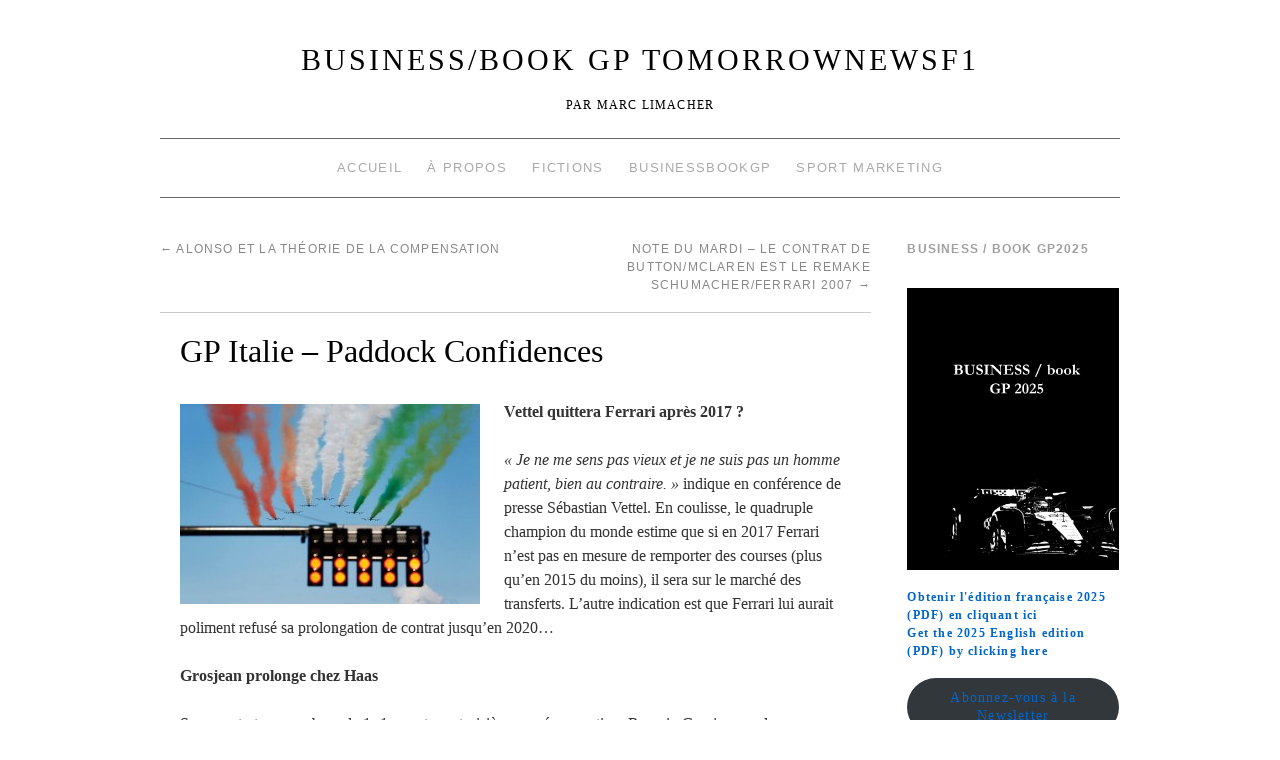

--- FILE ---
content_type: text/html; charset=UTF-8
request_url: http://www.tomorrownewsf1.com/gp-italie-paddock-confidences-2-4642
body_size: 14719
content:
<!doctype html>
<!--[if lt IE 7]> <html class="no-js ie6 lt-ie9 lt-ie8 lt-ie7" lang="fr-FR"> <![endif]-->
<!--[if IE 7]>    <html class="no-js ie7 lt-ie9 lt-ie8" lang="fr-FR"> <![endif]-->
<!--[if IE 8]>    <html class="no-js ie8 lt-ie9" lang="fr-FR"> <![endif]-->
<!--[if gt IE 8]><!--> <html class="no-js" lang="fr-FR"> <!--<![endif]-->
	<head>
		<meta charset="UTF-8" />
		<meta http-equiv="X-UA-Compatible" content="IE=edge,chrome=1">
		<meta name="viewport" content="width=device-width">
		<title>GP Italie &#8211; Paddock Confidences &raquo; BUSINESS/book GP TomorrowNewsF1</title>
		<link rel="profile" href="http://gmpg.org/xfn/11" />
		<link rel="pingback" href="http://www.tomorrownewsf1.com/xmlrpc.php" />
		<style type="text/css"> #wrapper { max-width: 960px !important;} </style>
		<meta name='robots' content='max-image-preview:large' />
	<style>img:is([sizes="auto" i], [sizes^="auto," i]) { contain-intrinsic-size: 3000px 1500px }</style>
	<link rel='dns-prefetch' href='//www.tomorrownewsf1.com' />
<link rel="alternate" type="application/rss+xml" title="BUSINESS/book GP TomorrowNewsF1 &raquo; Flux" href="http://www.tomorrownewsf1.com/feed" />
<link rel="alternate" type="application/rss+xml" title="BUSINESS/book GP TomorrowNewsF1 &raquo; Flux des commentaires" href="http://www.tomorrownewsf1.com/comments/feed" />
<script type="text/javascript">
/* <![CDATA[ */
window._wpemojiSettings = {"baseUrl":"https:\/\/s.w.org\/images\/core\/emoji\/15.0.3\/72x72\/","ext":".png","svgUrl":"https:\/\/s.w.org\/images\/core\/emoji\/15.0.3\/svg\/","svgExt":".svg","source":{"concatemoji":"http:\/\/www.tomorrownewsf1.com\/wp-includes\/js\/wp-emoji-release.min.js?ver=6.7.4"}};
/*! This file is auto-generated */
!function(i,n){var o,s,e;function c(e){try{var t={supportTests:e,timestamp:(new Date).valueOf()};sessionStorage.setItem(o,JSON.stringify(t))}catch(e){}}function p(e,t,n){e.clearRect(0,0,e.canvas.width,e.canvas.height),e.fillText(t,0,0);var t=new Uint32Array(e.getImageData(0,0,e.canvas.width,e.canvas.height).data),r=(e.clearRect(0,0,e.canvas.width,e.canvas.height),e.fillText(n,0,0),new Uint32Array(e.getImageData(0,0,e.canvas.width,e.canvas.height).data));return t.every(function(e,t){return e===r[t]})}function u(e,t,n){switch(t){case"flag":return n(e,"\ud83c\udff3\ufe0f\u200d\u26a7\ufe0f","\ud83c\udff3\ufe0f\u200b\u26a7\ufe0f")?!1:!n(e,"\ud83c\uddfa\ud83c\uddf3","\ud83c\uddfa\u200b\ud83c\uddf3")&&!n(e,"\ud83c\udff4\udb40\udc67\udb40\udc62\udb40\udc65\udb40\udc6e\udb40\udc67\udb40\udc7f","\ud83c\udff4\u200b\udb40\udc67\u200b\udb40\udc62\u200b\udb40\udc65\u200b\udb40\udc6e\u200b\udb40\udc67\u200b\udb40\udc7f");case"emoji":return!n(e,"\ud83d\udc26\u200d\u2b1b","\ud83d\udc26\u200b\u2b1b")}return!1}function f(e,t,n){var r="undefined"!=typeof WorkerGlobalScope&&self instanceof WorkerGlobalScope?new OffscreenCanvas(300,150):i.createElement("canvas"),a=r.getContext("2d",{willReadFrequently:!0}),o=(a.textBaseline="top",a.font="600 32px Arial",{});return e.forEach(function(e){o[e]=t(a,e,n)}),o}function t(e){var t=i.createElement("script");t.src=e,t.defer=!0,i.head.appendChild(t)}"undefined"!=typeof Promise&&(o="wpEmojiSettingsSupports",s=["flag","emoji"],n.supports={everything:!0,everythingExceptFlag:!0},e=new Promise(function(e){i.addEventListener("DOMContentLoaded",e,{once:!0})}),new Promise(function(t){var n=function(){try{var e=JSON.parse(sessionStorage.getItem(o));if("object"==typeof e&&"number"==typeof e.timestamp&&(new Date).valueOf()<e.timestamp+604800&&"object"==typeof e.supportTests)return e.supportTests}catch(e){}return null}();if(!n){if("undefined"!=typeof Worker&&"undefined"!=typeof OffscreenCanvas&&"undefined"!=typeof URL&&URL.createObjectURL&&"undefined"!=typeof Blob)try{var e="postMessage("+f.toString()+"("+[JSON.stringify(s),u.toString(),p.toString()].join(",")+"));",r=new Blob([e],{type:"text/javascript"}),a=new Worker(URL.createObjectURL(r),{name:"wpTestEmojiSupports"});return void(a.onmessage=function(e){c(n=e.data),a.terminate(),t(n)})}catch(e){}c(n=f(s,u,p))}t(n)}).then(function(e){for(var t in e)n.supports[t]=e[t],n.supports.everything=n.supports.everything&&n.supports[t],"flag"!==t&&(n.supports.everythingExceptFlag=n.supports.everythingExceptFlag&&n.supports[t]);n.supports.everythingExceptFlag=n.supports.everythingExceptFlag&&!n.supports.flag,n.DOMReady=!1,n.readyCallback=function(){n.DOMReady=!0}}).then(function(){return e}).then(function(){var e;n.supports.everything||(n.readyCallback(),(e=n.source||{}).concatemoji?t(e.concatemoji):e.wpemoji&&e.twemoji&&(t(e.twemoji),t(e.wpemoji)))}))}((window,document),window._wpemojiSettings);
/* ]]> */
</script>
<link rel='stylesheet' id='brunelleschi_modern-css' href='http://www.tomorrownewsf1.com/wp-content/themes/brunelleschi/css/modern.css?ver=6.7.4' type='text/css' media='all' />
<link rel='stylesheet' id='brunelleschi_center-navigation-css' href='http://www.tomorrownewsf1.com/wp-content/themes/brunelleschi/css/center-navigation.css?ver=6.7.4' type='text/css' media='all' />
<link rel='stylesheet' id='brunelleschi_nav-above-banner-css' href='http://www.tomorrownewsf1.com/wp-content/themes/brunelleschi/css/nav-above-banner.css?ver=6.7.4' type='text/css' media='all' />
<link rel='stylesheet' id='style.css-css' href='http://www.tomorrownewsf1.com/wp-content/themes/brunelleschi/style.css?ver=6.7.4' type='text/css' media='all' />
<style id='wp-emoji-styles-inline-css' type='text/css'>

	img.wp-smiley, img.emoji {
		display: inline !important;
		border: none !important;
		box-shadow: none !important;
		height: 1em !important;
		width: 1em !important;
		margin: 0 0.07em !important;
		vertical-align: -0.1em !important;
		background: none !important;
		padding: 0 !important;
	}
</style>
<link rel='stylesheet' id='wp-block-library-css' href='http://www.tomorrownewsf1.com/wp-includes/css/dist/block-library/style.min.css?ver=6.7.4' type='text/css' media='all' />
<style id='classic-theme-styles-inline-css' type='text/css'>
/*! This file is auto-generated */
.wp-block-button__link{color:#fff;background-color:#32373c;border-radius:9999px;box-shadow:none;text-decoration:none;padding:calc(.667em + 2px) calc(1.333em + 2px);font-size:1.125em}.wp-block-file__button{background:#32373c;color:#fff;text-decoration:none}
</style>
<style id='global-styles-inline-css' type='text/css'>
:root{--wp--preset--aspect-ratio--square: 1;--wp--preset--aspect-ratio--4-3: 4/3;--wp--preset--aspect-ratio--3-4: 3/4;--wp--preset--aspect-ratio--3-2: 3/2;--wp--preset--aspect-ratio--2-3: 2/3;--wp--preset--aspect-ratio--16-9: 16/9;--wp--preset--aspect-ratio--9-16: 9/16;--wp--preset--color--black: #000000;--wp--preset--color--cyan-bluish-gray: #abb8c3;--wp--preset--color--white: #ffffff;--wp--preset--color--pale-pink: #f78da7;--wp--preset--color--vivid-red: #cf2e2e;--wp--preset--color--luminous-vivid-orange: #ff6900;--wp--preset--color--luminous-vivid-amber: #fcb900;--wp--preset--color--light-green-cyan: #7bdcb5;--wp--preset--color--vivid-green-cyan: #00d084;--wp--preset--color--pale-cyan-blue: #8ed1fc;--wp--preset--color--vivid-cyan-blue: #0693e3;--wp--preset--color--vivid-purple: #9b51e0;--wp--preset--gradient--vivid-cyan-blue-to-vivid-purple: linear-gradient(135deg,rgba(6,147,227,1) 0%,rgb(155,81,224) 100%);--wp--preset--gradient--light-green-cyan-to-vivid-green-cyan: linear-gradient(135deg,rgb(122,220,180) 0%,rgb(0,208,130) 100%);--wp--preset--gradient--luminous-vivid-amber-to-luminous-vivid-orange: linear-gradient(135deg,rgba(252,185,0,1) 0%,rgba(255,105,0,1) 100%);--wp--preset--gradient--luminous-vivid-orange-to-vivid-red: linear-gradient(135deg,rgba(255,105,0,1) 0%,rgb(207,46,46) 100%);--wp--preset--gradient--very-light-gray-to-cyan-bluish-gray: linear-gradient(135deg,rgb(238,238,238) 0%,rgb(169,184,195) 100%);--wp--preset--gradient--cool-to-warm-spectrum: linear-gradient(135deg,rgb(74,234,220) 0%,rgb(151,120,209) 20%,rgb(207,42,186) 40%,rgb(238,44,130) 60%,rgb(251,105,98) 80%,rgb(254,248,76) 100%);--wp--preset--gradient--blush-light-purple: linear-gradient(135deg,rgb(255,206,236) 0%,rgb(152,150,240) 100%);--wp--preset--gradient--blush-bordeaux: linear-gradient(135deg,rgb(254,205,165) 0%,rgb(254,45,45) 50%,rgb(107,0,62) 100%);--wp--preset--gradient--luminous-dusk: linear-gradient(135deg,rgb(255,203,112) 0%,rgb(199,81,192) 50%,rgb(65,88,208) 100%);--wp--preset--gradient--pale-ocean: linear-gradient(135deg,rgb(255,245,203) 0%,rgb(182,227,212) 50%,rgb(51,167,181) 100%);--wp--preset--gradient--electric-grass: linear-gradient(135deg,rgb(202,248,128) 0%,rgb(113,206,126) 100%);--wp--preset--gradient--midnight: linear-gradient(135deg,rgb(2,3,129) 0%,rgb(40,116,252) 100%);--wp--preset--font-size--small: 13px;--wp--preset--font-size--medium: 20px;--wp--preset--font-size--large: 36px;--wp--preset--font-size--x-large: 42px;--wp--preset--spacing--20: 0.44rem;--wp--preset--spacing--30: 0.67rem;--wp--preset--spacing--40: 1rem;--wp--preset--spacing--50: 1.5rem;--wp--preset--spacing--60: 2.25rem;--wp--preset--spacing--70: 3.38rem;--wp--preset--spacing--80: 5.06rem;--wp--preset--shadow--natural: 6px 6px 9px rgba(0, 0, 0, 0.2);--wp--preset--shadow--deep: 12px 12px 50px rgba(0, 0, 0, 0.4);--wp--preset--shadow--sharp: 6px 6px 0px rgba(0, 0, 0, 0.2);--wp--preset--shadow--outlined: 6px 6px 0px -3px rgba(255, 255, 255, 1), 6px 6px rgba(0, 0, 0, 1);--wp--preset--shadow--crisp: 6px 6px 0px rgba(0, 0, 0, 1);}:where(.is-layout-flex){gap: 0.5em;}:where(.is-layout-grid){gap: 0.5em;}body .is-layout-flex{display: flex;}.is-layout-flex{flex-wrap: wrap;align-items: center;}.is-layout-flex > :is(*, div){margin: 0;}body .is-layout-grid{display: grid;}.is-layout-grid > :is(*, div){margin: 0;}:where(.wp-block-columns.is-layout-flex){gap: 2em;}:where(.wp-block-columns.is-layout-grid){gap: 2em;}:where(.wp-block-post-template.is-layout-flex){gap: 1.25em;}:where(.wp-block-post-template.is-layout-grid){gap: 1.25em;}.has-black-color{color: var(--wp--preset--color--black) !important;}.has-cyan-bluish-gray-color{color: var(--wp--preset--color--cyan-bluish-gray) !important;}.has-white-color{color: var(--wp--preset--color--white) !important;}.has-pale-pink-color{color: var(--wp--preset--color--pale-pink) !important;}.has-vivid-red-color{color: var(--wp--preset--color--vivid-red) !important;}.has-luminous-vivid-orange-color{color: var(--wp--preset--color--luminous-vivid-orange) !important;}.has-luminous-vivid-amber-color{color: var(--wp--preset--color--luminous-vivid-amber) !important;}.has-light-green-cyan-color{color: var(--wp--preset--color--light-green-cyan) !important;}.has-vivid-green-cyan-color{color: var(--wp--preset--color--vivid-green-cyan) !important;}.has-pale-cyan-blue-color{color: var(--wp--preset--color--pale-cyan-blue) !important;}.has-vivid-cyan-blue-color{color: var(--wp--preset--color--vivid-cyan-blue) !important;}.has-vivid-purple-color{color: var(--wp--preset--color--vivid-purple) !important;}.has-black-background-color{background-color: var(--wp--preset--color--black) !important;}.has-cyan-bluish-gray-background-color{background-color: var(--wp--preset--color--cyan-bluish-gray) !important;}.has-white-background-color{background-color: var(--wp--preset--color--white) !important;}.has-pale-pink-background-color{background-color: var(--wp--preset--color--pale-pink) !important;}.has-vivid-red-background-color{background-color: var(--wp--preset--color--vivid-red) !important;}.has-luminous-vivid-orange-background-color{background-color: var(--wp--preset--color--luminous-vivid-orange) !important;}.has-luminous-vivid-amber-background-color{background-color: var(--wp--preset--color--luminous-vivid-amber) !important;}.has-light-green-cyan-background-color{background-color: var(--wp--preset--color--light-green-cyan) !important;}.has-vivid-green-cyan-background-color{background-color: var(--wp--preset--color--vivid-green-cyan) !important;}.has-pale-cyan-blue-background-color{background-color: var(--wp--preset--color--pale-cyan-blue) !important;}.has-vivid-cyan-blue-background-color{background-color: var(--wp--preset--color--vivid-cyan-blue) !important;}.has-vivid-purple-background-color{background-color: var(--wp--preset--color--vivid-purple) !important;}.has-black-border-color{border-color: var(--wp--preset--color--black) !important;}.has-cyan-bluish-gray-border-color{border-color: var(--wp--preset--color--cyan-bluish-gray) !important;}.has-white-border-color{border-color: var(--wp--preset--color--white) !important;}.has-pale-pink-border-color{border-color: var(--wp--preset--color--pale-pink) !important;}.has-vivid-red-border-color{border-color: var(--wp--preset--color--vivid-red) !important;}.has-luminous-vivid-orange-border-color{border-color: var(--wp--preset--color--luminous-vivid-orange) !important;}.has-luminous-vivid-amber-border-color{border-color: var(--wp--preset--color--luminous-vivid-amber) !important;}.has-light-green-cyan-border-color{border-color: var(--wp--preset--color--light-green-cyan) !important;}.has-vivid-green-cyan-border-color{border-color: var(--wp--preset--color--vivid-green-cyan) !important;}.has-pale-cyan-blue-border-color{border-color: var(--wp--preset--color--pale-cyan-blue) !important;}.has-vivid-cyan-blue-border-color{border-color: var(--wp--preset--color--vivid-cyan-blue) !important;}.has-vivid-purple-border-color{border-color: var(--wp--preset--color--vivid-purple) !important;}.has-vivid-cyan-blue-to-vivid-purple-gradient-background{background: var(--wp--preset--gradient--vivid-cyan-blue-to-vivid-purple) !important;}.has-light-green-cyan-to-vivid-green-cyan-gradient-background{background: var(--wp--preset--gradient--light-green-cyan-to-vivid-green-cyan) !important;}.has-luminous-vivid-amber-to-luminous-vivid-orange-gradient-background{background: var(--wp--preset--gradient--luminous-vivid-amber-to-luminous-vivid-orange) !important;}.has-luminous-vivid-orange-to-vivid-red-gradient-background{background: var(--wp--preset--gradient--luminous-vivid-orange-to-vivid-red) !important;}.has-very-light-gray-to-cyan-bluish-gray-gradient-background{background: var(--wp--preset--gradient--very-light-gray-to-cyan-bluish-gray) !important;}.has-cool-to-warm-spectrum-gradient-background{background: var(--wp--preset--gradient--cool-to-warm-spectrum) !important;}.has-blush-light-purple-gradient-background{background: var(--wp--preset--gradient--blush-light-purple) !important;}.has-blush-bordeaux-gradient-background{background: var(--wp--preset--gradient--blush-bordeaux) !important;}.has-luminous-dusk-gradient-background{background: var(--wp--preset--gradient--luminous-dusk) !important;}.has-pale-ocean-gradient-background{background: var(--wp--preset--gradient--pale-ocean) !important;}.has-electric-grass-gradient-background{background: var(--wp--preset--gradient--electric-grass) !important;}.has-midnight-gradient-background{background: var(--wp--preset--gradient--midnight) !important;}.has-small-font-size{font-size: var(--wp--preset--font-size--small) !important;}.has-medium-font-size{font-size: var(--wp--preset--font-size--medium) !important;}.has-large-font-size{font-size: var(--wp--preset--font-size--large) !important;}.has-x-large-font-size{font-size: var(--wp--preset--font-size--x-large) !important;}
:where(.wp-block-post-template.is-layout-flex){gap: 1.25em;}:where(.wp-block-post-template.is-layout-grid){gap: 1.25em;}
:where(.wp-block-columns.is-layout-flex){gap: 2em;}:where(.wp-block-columns.is-layout-grid){gap: 2em;}
:root :where(.wp-block-pullquote){font-size: 1.5em;line-height: 1.6;}
</style>
<script type="text/javascript" src="http://www.tomorrownewsf1.com/wp-content/themes/brunelleschi/js/modernizr-2.5.2.min.js?ver=6.7.4" id="modernizr-js"></script>
<script type="text/javascript" src="http://www.tomorrownewsf1.com/wp-content/themes/brunelleschi/js/respond.js?ver=6.7.4" id="respond-js"></script>
<script type="text/javascript" src="http://www.tomorrownewsf1.com/wp-includes/js/jquery/jquery.min.js?ver=3.7.1" id="jquery-core-js"></script>
<script type="text/javascript" src="http://www.tomorrownewsf1.com/wp-includes/js/jquery/jquery-migrate.min.js?ver=3.4.1" id="jquery-migrate-js"></script>
<script type="text/javascript" src="http://www.tomorrownewsf1.com/wp-content/themes/brunelleschi/js/brunelleschi-scripts.js?ver=6.7.4" id="brunelleschi-scripts-js"></script>
<link rel="https://api.w.org/" href="http://www.tomorrownewsf1.com/wp-json/" /><link rel="alternate" title="JSON" type="application/json" href="http://www.tomorrownewsf1.com/wp-json/wp/v2/posts/4642" /><link rel="EditURI" type="application/rsd+xml" title="RSD" href="http://www.tomorrownewsf1.com/xmlrpc.php?rsd" />
<meta name="generator" content="WordPress 6.7.4" />
<link rel="canonical" href="http://www.tomorrownewsf1.com/gp-italie-paddock-confidences-2-4642" />
<link rel='shortlink' href='http://www.tomorrownewsf1.com/?p=4642' />
<link rel="alternate" title="oEmbed (JSON)" type="application/json+oembed" href="http://www.tomorrownewsf1.com/wp-json/oembed/1.0/embed?url=http%3A%2F%2Fwww.tomorrownewsf1.com%2Fgp-italie-paddock-confidences-2-4642" />
<link rel="alternate" title="oEmbed (XML)" type="text/xml+oembed" href="http://www.tomorrownewsf1.com/wp-json/oembed/1.0/embed?url=http%3A%2F%2Fwww.tomorrownewsf1.com%2Fgp-italie-paddock-confidences-2-4642&#038;format=xml" />
		<script type="text/javascript">
			var _statcounter = _statcounter || [];
			_statcounter.push({"tags": {"author": "Marc Limacher"}});
		</script>
			<style type="text/css">
			.site-title a,
		.site-description {
			color: #000000 !important;
		}
		</style>
	<style type="text/css" id="custom-background-css">
body.custom-background { background-color: #ffffff; }
</style>
			<style></style>
	</head>
	<body class="post-template-default single single-post postid-4642 single-format-standard custom-background">
	<div id="wrapper" class="hfeed container">
		<header id="header" class="row clearfix">
							<hgroup id="branding" class="twelvecol last">
					<h1 class="site-title"><a href="http://www.tomorrownewsf1.com/" title="BUSINESS/book GP TomorrowNewsF1" rel="home">BUSINESS/book GP TomorrowNewsF1</a></h1>
					<h2 class="site-description">Par Marc Limacher</h2>
				</hgroup>
										<div id="access" role="navigation" class="twelvecol last clearfix">
					<div class="skip-link screen-reader-text"><a href="#content" title="Aller au contenu">Aller au contenu</a></div>
					<div class="menu-header"><ul id="menu-menu-1" class="menu"><li id="menu-item-3194" class="menu-item menu-item-type-custom menu-item-object-custom menu-item-home menu-item-3194"><a href="http://www.tomorrownewsf1.com/">Accueil</a></li>
<li id="menu-item-3195" class="menu-item menu-item-type-post_type menu-item-object-page menu-item-3195"><a href="http://www.tomorrownewsf1.com/page-d-exemple">À propos</a></li>
<li id="menu-item-3196" class="menu-item menu-item-type-post_type menu-item-object-page menu-item-3196"><a href="http://www.tomorrownewsf1.com/edition">Fictions</a></li>
<li id="menu-item-3197" class="menu-item menu-item-type-custom menu-item-object-custom menu-item-3197"><a href="http://www.businessbookgp.com/">BusinessBookGP</a></li>
<li id="menu-item-3329" class="menu-item menu-item-type-custom menu-item-object-custom menu-item-3329"><a href="http://www.sportune.fr/author/marc-limacher">Sport Marketing</a></li>
</ul></div>				</div><!-- #access -->

																	</header><!-- #header -->
		<div id="container" class="row clearfix">		
		<div id="main" role="main" class="ninecol ">

			
				<nav id="nav-above" class="navigation">
					<div class="nav-previous"><a href="http://www.tomorrownewsf1.com/alonso-et-la-theorie-de-la-compensation-4635" rel="prev"><span class="meta-nav">&larr;</span> Alonso et la théorie de la compensation</a></div>
					<div class="nav-next"><a href="http://www.tomorrownewsf1.com/note-du-mardi-le-contrat-de-buttonmclaren-est-le-remake-schumacherferrari-2007-4645" rel="next">Note du Mardi &#8211; le contrat de Button/McLaren est le remake Schumacher/Ferrari 2007 <span class="meta-nav">&rarr;</span></a></div>
				</nav><!-- #nav-above -->

				<article id="post-4642" class="post-4642 post type-post status-publish format-standard hentry category-paddock-confidences tag-droits-tv tag-felipe-massa tag-fernando-alonso tag-ferrari tag-french tag-haas tag-lewis-hamilton tag-manor-gp tag-mclaren tag-mick-schumacher tag-red-bull tag-romain-grosjean tag-sebastian-vettel tag-toto-wolff">
					<header>
						<h1 class="entry-title">GP Italie &#8211; Paddock Confidences</h1>
											</header>
					<div class="entry-content">
						<p><strong><a href="http://www.tomorrownewsf1.com/wp-content/uploads/2016/09/11988266_1013790718651556_5259257459102875201_n.jpg" rel="attachment wp-att-4643"><img fetchpriority="high" decoding="async" class="alignleft  wp-image-4643" src="http://www.tomorrownewsf1.com/wp-content/uploads/2016/09/11988266_1013790718651556_5259257459102875201_n.jpg" alt="Italian GP F1" width="300" height="200" srcset="http://www.tomorrownewsf1.com/wp-content/uploads/2016/09/11988266_1013790718651556_5259257459102875201_n.jpg 960w, http://www.tomorrownewsf1.com/wp-content/uploads/2016/09/11988266_1013790718651556_5259257459102875201_n-300x200.jpg 300w, http://www.tomorrownewsf1.com/wp-content/uploads/2016/09/11988266_1013790718651556_5259257459102875201_n-768x512.jpg 768w, http://www.tomorrownewsf1.com/wp-content/uploads/2016/09/11988266_1013790718651556_5259257459102875201_n-600x400.jpg 600w" sizes="(max-width: 300px) 100vw, 300px" /></a>Vettel quittera Ferrari après 2017 ? </strong></p>
<p><em>« Je ne me sens pas vieux et je ne suis pas un homme patient, bien au contraire. »</em> indique en conférence de presse Sébastian Vettel. En coulisse, le quadruple champion du monde estime que si en 2017 Ferrari n&rsquo;est pas en mesure de remporter des courses (plus qu&rsquo;en 2015 du moins), il sera sur le marché des transferts. L&rsquo;autre indication est que Ferrari lui aurait poliment refusé sa prolongation de contrat jusqu&rsquo;en 2020&#8230;</p>
<p><strong>Grosjean prolonge chez Haas</strong></p>
<p>Sous contrat sur une base de 1+1 ans et une troisième année en option, Romain Grosjean prolongera son aventure avec l&rsquo;équipe américaine, avec l&rsquo;ambition d&rsquo;être au milieu de la grille de départ en 2017.</p>
<p><strong>RTL vise Mick Schumacher</strong></p>
<p>La grande chaîne de télévision allemande discute pour prolonger la diffusion en clair des Grand Prix jusqu&rsquo;en 2020 (le contrat actuel expire en 2017), avec l&rsquo;ambition d&rsquo;entrevoir les débuts de Mick Schumacher en Formule 1 d&rsquo;ici là. Un pari sur l&rsquo;avenir pour augmenter l&rsquo;audience.</p>
<p><strong>Alonso et Hamilton</strong></p>
<p>Lewis Hamilton s&rsquo;est répandu auprès des journalistes espagnoles en indiquant qu&rsquo;il souhaitait se battre une saison complète pour le titre de champion du monde avec Fernando Alonso. Mais pas forcement dans la même équipe que lui&#8230;</p>
<p><strong>McLaren et la fin de saison 2016</strong></p>
<p>Suivant sa logique entrevue l&rsquo;an dernier, McLaren va continuer à développer sa monoplace jusqu&rsquo;à la fin de saison, avec l&rsquo;ambition secrète d&rsquo;être au niveau de Red Bull Racing à Abu Dhabi.</p>
<p><strong>Manor et Toto Wolff</strong></p>
<p>Dans le paddock Manor est surnommé Toto Rosso, le directeur général de Mercedes AMG F1, envisage un plan à long terme avec cette petite équipe italienne. L&rsquo;ambition serait d&rsquo;en faire l&rsquo;équivalent du duo Haas-Ferrari dès 2017. La différence serait que le constructeur allemand imposerait des pilotes de son choix.</p>
<p><strong>Massa et le devoir de mémoire</strong></p>
<p>Le départ de Felipe Massa à l&rsquo;issue de la saison 2016 marque un tournant historique. Il est le premier pilote de la génération « baby boom » du début des années 2000 a se retirer. Le détails ne manquera pas d&rsquo;ajouter de la valeur : Massa est le seul non champion du monde de sa génération et donc le premier à partir.</p>
											</div><!-- .entry-content -->


					<div class="entry-utility">
												<div class="entry-meta">
							<span class="meta-sep">par</span> <span class="author vcard"><a class="url fn n" href="http://www.tomorrownewsf1.com/author/senna4780" title="View all posts by Marc Limacher">Marc Limacher</a></span> <span class="meta-prep meta-prep-author">publié le</span> <a href="http://www.tomorrownewsf1.com/gp-italie-paddock-confidences-2-4642" title="9 h 43 min" rel="bookmark"><span class="entry-date">4 septembre 2016</span></a>						</div><!-- .entry-meta -->
												Cette entrée a été publiée dans <a href="http://www.tomorrownewsf1.com/category/paddock-confidences" rel="category tag">Paddock Confidences</a> and taguée <a href="http://www.tomorrownewsf1.com/tag/droits-tv" rel="tag">Droits TV</a>, <a href="http://www.tomorrownewsf1.com/tag/felipe-massa" rel="tag">Felipe Massa</a>, <a href="http://www.tomorrownewsf1.com/tag/fernando-alonso" rel="tag">Fernando Alonso</a>, <a href="http://www.tomorrownewsf1.com/tag/ferrari" rel="tag">Ferrari</a>, <a href="http://www.tomorrownewsf1.com/tag/french" rel="tag">French</a>, <a href="http://www.tomorrownewsf1.com/tag/haas" rel="tag">Haas</a>, <a href="http://www.tomorrownewsf1.com/tag/lewis-hamilton" rel="tag">Lewis Hamilton</a>, <a href="http://www.tomorrownewsf1.com/tag/manor-gp" rel="tag">Manor GP</a>, <a href="http://www.tomorrownewsf1.com/tag/mclaren" rel="tag">McLaren</a>, <a href="http://www.tomorrownewsf1.com/tag/mick-schumacher" rel="tag">Mick Schumacher</a>, <a href="http://www.tomorrownewsf1.com/tag/red-bull" rel="tag">Red Bull</a>, <a href="http://www.tomorrownewsf1.com/tag/romain-grosjean" rel="tag">Romain Grosjean</a>, <a href="http://www.tomorrownewsf1.com/tag/sebastian-vettel" rel="tag">Sebastian Vettel</a>, <a href="http://www.tomorrownewsf1.com/tag/toto-wolff" rel="tag">Toto Wolff</a>. Placez un signet sur le <a href="http://www.tomorrownewsf1.com/gp-italie-paddock-confidences-2-4642" title="Permalink to GP Italie &#8211; Paddock Confidences" rel="bookmark">permalien</a>.											</div><!-- .entry-utility -->
				</article><!-- #post-## -->

				<nav id="nav-below" class="navigation">
					<div class="nav-previous"><a href="http://www.tomorrownewsf1.com/alonso-et-la-theorie-de-la-compensation-4635" rel="prev"><span class="meta-nav">&larr;</span> Alonso et la théorie de la compensation</a></div>
					<div class="nav-next"><a href="http://www.tomorrownewsf1.com/note-du-mardi-le-contrat-de-buttonmclaren-est-le-remake-schumacherferrari-2007-4645" rel="next">Note du Mardi &#8211; le contrat de Button/McLaren est le remake Schumacher/Ferrari 2007 <span class="meta-nav">&rarr;</span></a></div>
				</nav><!-- #nav-below -->

						

<div id="comments">

	<p class="nocomments">Les commentaires sont fermés.</p>
	



</div><!-- #comments -->


		</div><!-- #main -->
			<div id="sidebar" class="widget-area threecol last " role="complementary">
			<ul class="xoxo">

<li id="text-5" class="widget-container widget_text"><h3 class="widget-title">BUSINESS / book GP2025</h3>			<div class="textwidget"><br>
<center><a href="https://zupimages.net/viewer.php?id=25/17/ey69.jpg"><img src="https://zupimages.net/up/25/17/ey69.jpg" alt="" /></a></center>
<br>
</center>
<strong><a href="https://www.lulu.com/fr/shop/marc-limacher/business-book-gp-2025/ebook/product-kvkekvj.html?q=business+book+gp+2025&page=1&pageSize=4">Obtenir l'édition française 2025 (PDF) en cliquant ici </a></strong>
</center>
<br>
<strong><a href="https://www.lulu.com/fr/shop/marc-limacher/business-book-gp-2025-english-version/ebook/product-v8y45kj.html?q=business+book+gp+2025&page=1&pageSize=4">Get the 2025 English edition (PDF) by clicking here </a></strong>
</center>
<br> 
</center></div>
		</li><li id="block-4" class="widget-container widget_block">
<div class="wp-block-buttons is-content-justification-center is-layout-flex wp-container-core-buttons-is-layout-1 wp-block-buttons-is-layout-flex">
<div class="wp-block-button is-style-fill"><a class="wp-block-button__link wp-element-button" href="https://bbgppoursuit.substack.com/">Abonnez-vous à la Newsletter</a></div>
</div>
</li><li id="rss-6" class="widget-container widget_rss"><h3 class="widget-title"><a class="rsswidget rss-widget-feed" href="http://www.sportune.fr/feed/"><img class="rss-widget-icon" style="border:0" width="14" height="14" src="http://www.tomorrownewsf1.com/wp-includes/images/rss.png" alt="Flux" loading="lazy" /></a> <a class="rsswidget rss-widget-title" href="https://sportune.20minutes.fr/">Sportune</a></h3><ul><li><a class='rsswidget' href='https://sportune.20minutes.fr/bayern-munich-un-partenaire-immobilier-pour-le-club-dolise-390995'>Bayern Munich. Un partenaire immobilier pour le club d’Olise</a> <cite>Thomas Filhol</cite></li><li><a class='rsswidget' href='https://sportune.20minutes.fr/matteo-guendouzi-va-verser-1-de-son-salaire-au-fenerbahce-390998'>Mattéo Guendouzi va verser 1% de son salaire au Fenerbahçe</a> <cite>Thomas Filhol</cite></li><li><a class='rsswidget' href='https://sportune.20minutes.fr/senegal-maroc-2026-en-direct-streaming'>Sénégal – Maroc 2026 en direct streaming</a> <cite>joachim</cite></li><li><a class='rsswidget' href='https://sportune.20minutes.fr/lexceptionnel-nouveau-bolide-a-2-me-daymeric-laporte-390357'>L’exceptionnel nouveau bolide à 2 M€ d’Aymeric Laporte</a> <cite>Emmanuel Bernard</cite></li><li><a class='rsswidget' href='https://sportune.20minutes.fr/senegal-maroc-qui-va-gagner-la-can-selon-opta-391005'>Sénégal – Maroc. Qui va gagner la CAN selon Opta ?</a> <cite>Emmanuel Bernard</cite></li></ul></li><li id="search-2" class="widget-container widget_search"><form role="search" method="get" id="searchform" class="searchform" action="http://www.tomorrownewsf1.com/">
				<div>
					<label class="screen-reader-text" for="s">Rechercher :</label>
					<input type="text" value="" name="s" id="s" />
					<input type="submit" id="searchsubmit" value="Rechercher" />
				</div>
			</form></li><li id="tag_cloud-2" class="widget-container widget_tag_cloud"><h3 class="widget-title">Étiquettes</h3><div class="tagcloud"><a href="http://www.tomorrownewsf1.com/tag/alain-prost" class="tag-cloud-link tag-link-93 tag-link-position-1" style="font-size: 8.8672566371681pt;" aria-label="Alain Prost (67 éléments)">Alain Prost</a>
<a href="http://www.tomorrownewsf1.com/tag/bernie-ecclestone" class="tag-cloud-link tag-link-28 tag-link-position-2" style="font-size: 18.159292035398pt;" aria-label="Bernie Ecclestone (383 éléments)">Bernie Ecclestone</a>
<a href="http://www.tomorrownewsf1.com/tag/big-business" class="tag-cloud-link tag-link-131 tag-link-position-3" style="font-size: 10.601769911504pt;" aria-label="Big Business (93 éléments)">Big Business</a>
<a href="http://www.tomorrownewsf1.com/tag/bmw" class="tag-cloud-link tag-link-196 tag-link-position-4" style="font-size: 10.973451327434pt;" aria-label="BMW (99 éléments)">BMW</a>
<a href="http://www.tomorrownewsf1.com/tag/brawn-gp" class="tag-cloud-link tag-link-228 tag-link-position-5" style="font-size: 11.221238938053pt;" aria-label="Brawn GP (104 éléments)">Brawn GP</a>
<a href="http://www.tomorrownewsf1.com/tag/caterham-f1" class="tag-cloud-link tag-link-37 tag-link-position-6" style="font-size: 8.2477876106195pt;" aria-label="Caterham F1 (59 éléments)">Caterham F1</a>
<a href="http://www.tomorrownewsf1.com/tag/economie" class="tag-cloud-link tag-link-770 tag-link-position-7" style="font-size: 9.2389380530973pt;" aria-label="Economie (72 éléments)">Economie</a>
<a href="http://www.tomorrownewsf1.com/tag/felipe-massa" class="tag-cloud-link tag-link-102 tag-link-position-8" style="font-size: 9.1150442477876pt;" aria-label="Felipe Massa (70 éléments)">Felipe Massa</a>
<a href="http://www.tomorrownewsf1.com/tag/fernando-alonso" class="tag-cloud-link tag-link-64 tag-link-position-9" style="font-size: 15.929203539823pt;" aria-label="Fernando Alonso (248 éléments)">Fernando Alonso</a>
<a href="http://www.tomorrownewsf1.com/tag/ferrari" class="tag-cloud-link tag-link-31 tag-link-position-10" style="font-size: 21.008849557522pt;" aria-label="Ferrari (645 éléments)">Ferrari</a>
<a href="http://www.tomorrownewsf1.com/tag/fia" class="tag-cloud-link tag-link-54 tag-link-position-11" style="font-size: 19.150442477876pt;" aria-label="FIA (451 éléments)">FIA</a>
<a href="http://www.tomorrownewsf1.com/tag/flavio-briatore" class="tag-cloud-link tag-link-164 tag-link-position-12" style="font-size: 12.70796460177pt;" aria-label="Flavio Briatore (137 éléments)">Flavio Briatore</a>
<a href="http://www.tomorrownewsf1.com/tag/football" class="tag-cloud-link tag-link-33 tag-link-position-13" style="font-size: 8.1238938053097pt;" aria-label="Football (58 éléments)">Football</a>
<a href="http://www.tomorrownewsf1.com/tag/force-india" class="tag-cloud-link tag-link-39 tag-link-position-14" style="font-size: 13.823008849558pt;" aria-label="Force India (169 éléments)">Force India</a>
<a href="http://www.tomorrownewsf1.com/tag/fota" class="tag-cloud-link tag-link-71 tag-link-position-15" style="font-size: 16.053097345133pt;" aria-label="FOTA (257 éléments)">FOTA</a>
<a href="http://www.tomorrownewsf1.com/tag/french" class="tag-cloud-link tag-link-273 tag-link-position-16" style="font-size: 22pt;" aria-label="French (772 éléments)">French</a>
<a href="http://www.tomorrownewsf1.com/tag/genii-capital" class="tag-cloud-link tag-link-50 tag-link-position-17" style="font-size: 9.4867256637168pt;" aria-label="Genii Capital (75 éléments)">Genii Capital</a>
<a href="http://www.tomorrownewsf1.com/tag/honda" class="tag-cloud-link tag-link-153 tag-link-position-18" style="font-size: 15.309734513274pt;" aria-label="Honda (221 éléments)">Honda</a>
<a href="http://www.tomorrownewsf1.com/tag/jean-todt" class="tag-cloud-link tag-link-85 tag-link-position-19" style="font-size: 8pt;" aria-label="Jean Todt (57 éléments)">Jean Todt</a>
<a href="http://www.tomorrownewsf1.com/tag/jenson-button" class="tag-cloud-link tag-link-101 tag-link-position-20" style="font-size: 9.7345132743363pt;" aria-label="Jenson Button (78 éléments)">Jenson Button</a>
<a href="http://www.tomorrownewsf1.com/tag/kimi-raikkonen" class="tag-cloud-link tag-link-94 tag-link-position-21" style="font-size: 14.938053097345pt;" aria-label="Kimi Raikkonen (210 éléments)">Kimi Raikkonen</a>
<a href="http://www.tomorrownewsf1.com/tag/lewis-hamilton" class="tag-cloud-link tag-link-100 tag-link-position-22" style="font-size: 14.070796460177pt;" aria-label="Lewis Hamilton (175 éléments)">Lewis Hamilton</a>
<a href="http://www.tomorrownewsf1.com/tag/lotus" class="tag-cloud-link tag-link-63 tag-link-position-23" style="font-size: 8.6194690265487pt;" aria-label="Lotus (64 éléments)">Lotus</a>
<a href="http://www.tomorrownewsf1.com/tag/lotus-f1" class="tag-cloud-link tag-link-36 tag-link-position-24" style="font-size: 12.83185840708pt;" aria-label="Lotus F1 (140 éléments)">Lotus F1</a>
<a href="http://www.tomorrownewsf1.com/tag/management" class="tag-cloud-link tag-link-912 tag-link-position-25" style="font-size: 8.6194690265487pt;" aria-label="Management (64 éléments)">Management</a>
<a href="http://www.tomorrownewsf1.com/tag/mclaren" class="tag-cloud-link tag-link-52 tag-link-position-26" style="font-size: 19.026548672566pt;" aria-label="McLaren (444 éléments)">McLaren</a>
<a href="http://www.tomorrownewsf1.com/tag/medias" class="tag-cloud-link tag-link-925 tag-link-position-27" style="font-size: 9.9823008849558pt;" aria-label="Medias (82 éléments)">Medias</a>
<a href="http://www.tomorrownewsf1.com/tag/mercedes-benz" class="tag-cloud-link tag-link-73 tag-link-position-28" style="font-size: 17.787610619469pt;" aria-label="Mercedes-Benz (353 éléments)">Mercedes-Benz</a>
<a href="http://www.tomorrownewsf1.com/tag/mercedes-gp" class="tag-cloud-link tag-link-44 tag-link-position-29" style="font-size: 14.690265486726pt;" aria-label="Mercedes GP (199 éléments)">Mercedes GP</a>
<a href="http://www.tomorrownewsf1.com/tag/michael-schumacher" class="tag-cloud-link tag-link-103 tag-link-position-30" style="font-size: 13.203539823009pt;" aria-label="Michael Schumacher (151 éléments)">Michael Schumacher</a>
<a href="http://www.tomorrownewsf1.com/tag/nico-rosberg" class="tag-cloud-link tag-link-45 tag-link-position-31" style="font-size: 8.1238938053097pt;" aria-label="Nico Rosberg (58 éléments)">Nico Rosberg</a>
<a href="http://www.tomorrownewsf1.com/tag/red-bull" class="tag-cloud-link tag-link-56 tag-link-position-32" style="font-size: 18.530973451327pt;" aria-label="Red Bull (411 éléments)">Red Bull</a>
<a href="http://www.tomorrownewsf1.com/tag/renault" class="tag-cloud-link tag-link-118 tag-link-position-33" style="font-size: 19.893805309735pt;" aria-label="Renault (528 éléments)">Renault</a>
<a href="http://www.tomorrownewsf1.com/tag/renault-sport-f1" class="tag-cloud-link tag-link-566 tag-link-position-34" style="font-size: 8.9911504424779pt;" aria-label="Renault Sport F1 (68 éléments)">Renault Sport F1</a>
<a href="http://www.tomorrownewsf1.com/tag/ron-dennis" class="tag-cloud-link tag-link-176 tag-link-position-35" style="font-size: 9.7345132743363pt;" aria-label="Ron Dennis (79 éléments)">Ron Dennis</a>
<a href="http://www.tomorrownewsf1.com/tag/sauber" class="tag-cloud-link tag-link-32 tag-link-position-36" style="font-size: 14.938053097345pt;" aria-label="Sauber (208 éléments)">Sauber</a>
<a href="http://www.tomorrownewsf1.com/tag/sebastian-vettel" class="tag-cloud-link tag-link-82 tag-link-position-37" style="font-size: 11.469026548673pt;" aria-label="Sebastian Vettel (109 éléments)">Sebastian Vettel</a>
<a href="http://www.tomorrownewsf1.com/tag/sponsoring" class="tag-cloud-link tag-link-67 tag-link-position-38" style="font-size: 17.663716814159pt;" aria-label="Sponsoring (346 éléments)">Sponsoring</a>
<a href="http://www.tomorrownewsf1.com/tag/team-lotus" class="tag-cloud-link tag-link-362 tag-link-position-39" style="font-size: 13.079646017699pt;" aria-label="Team Lotus (147 éléments)">Team Lotus</a>
<a href="http://www.tomorrownewsf1.com/tag/technique-f1" class="tag-cloud-link tag-link-1042 tag-link-position-40" style="font-size: 11.345132743363pt;" aria-label="Technique F1 (105 éléments)">Technique F1</a>
<a href="http://www.tomorrownewsf1.com/tag/tomorrownewsf1" class="tag-cloud-link tag-link-215 tag-link-position-41" style="font-size: 8.9911504424779pt;" aria-label="TomorrowNewsF1 (68 éléments)">TomorrowNewsF1</a>
<a href="http://www.tomorrownewsf1.com/tag/toro-rosso" class="tag-cloud-link tag-link-57 tag-link-position-42" style="font-size: 13.203539823009pt;" aria-label="Toro Rosso (152 éléments)">Toro Rosso</a>
<a href="http://www.tomorrownewsf1.com/tag/toto-wolff" class="tag-cloud-link tag-link-261 tag-link-position-43" style="font-size: 9.6106194690265pt;" aria-label="Toto Wolff (76 éléments)">Toto Wolff</a>
<a href="http://www.tomorrownewsf1.com/tag/toyota" class="tag-cloud-link tag-link-180 tag-link-position-44" style="font-size: 10.849557522124pt;" aria-label="Toyota (97 éléments)">Toyota</a>
<a href="http://www.tomorrownewsf1.com/tag/williams" class="tag-cloud-link tag-link-74 tag-link-position-45" style="font-size: 17.41592920354pt;" aria-label="Williams (327 éléments)">Williams</a></div>
</li>
		<li id="recent-posts-2" class="widget-container widget_recent_entries">
		<h3 class="widget-title">Articles récents</h3>
		<ul>
											<li>
					<a href="http://www.tomorrownewsf1.com/revelations-sur-une-clause-de-contrat-de-russell-30050">Révélations sur une clause de contrat de Russell</a>
									</li>
											<li>
					<a href="http://www.tomorrownewsf1.com/appelez-moi-mclaren-mastercards-racing-30048">Appelez moi McLaren Mastercards Racing</a>
									</li>
											<li>
					<a href="http://www.tomorrownewsf1.com/laccord-ferrari-x-cadillac-f1-30046">L&rsquo;accord Ferrari x Cadillac F1</a>
									</li>
											<li>
					<a href="http://www.tomorrownewsf1.com/le-paraoxe-du-choix-de-carlos-slim-30044">Le paraoxe du choix de Carlos Slim</a>
									</li>
											<li>
					<a href="http://www.tomorrownewsf1.com/box-office-le-cap-des-600-millions-pour-f1-30042">Box Office &#8211; Le cap des 600 millions pour F1</a>
									</li>
					</ul>

		</li><li id="archives-2" class="widget-container widget_archive"><h3 class="widget-title">Archives</h3>		<label class="screen-reader-text" for="archives-dropdown-2">Archives</label>
		<select id="archives-dropdown-2" name="archive-dropdown">
			
			<option value="">Sélectionner un mois</option>
				<option value='http://www.tomorrownewsf1.com/date/2025/08'> août 2025 </option>
	<option value='http://www.tomorrownewsf1.com/date/2025/07'> juillet 2025 </option>
	<option value='http://www.tomorrownewsf1.com/date/2025/06'> juin 2025 </option>
	<option value='http://www.tomorrownewsf1.com/date/2025/05'> mai 2025 </option>
	<option value='http://www.tomorrownewsf1.com/date/2025/04'> avril 2025 </option>
	<option value='http://www.tomorrownewsf1.com/date/2025/03'> mars 2025 </option>
	<option value='http://www.tomorrownewsf1.com/date/2025/02'> février 2025 </option>
	<option value='http://www.tomorrownewsf1.com/date/2025/01'> janvier 2025 </option>
	<option value='http://www.tomorrownewsf1.com/date/2024/12'> décembre 2024 </option>
	<option value='http://www.tomorrownewsf1.com/date/2024/11'> novembre 2024 </option>
	<option value='http://www.tomorrownewsf1.com/date/2024/10'> octobre 2024 </option>
	<option value='http://www.tomorrownewsf1.com/date/2024/09'> septembre 2024 </option>
	<option value='http://www.tomorrownewsf1.com/date/2024/07'> juillet 2024 </option>
	<option value='http://www.tomorrownewsf1.com/date/2024/06'> juin 2024 </option>
	<option value='http://www.tomorrownewsf1.com/date/2024/05'> mai 2024 </option>
	<option value='http://www.tomorrownewsf1.com/date/2023/06'> juin 2023 </option>
	<option value='http://www.tomorrownewsf1.com/date/2023/05'> mai 2023 </option>
	<option value='http://www.tomorrownewsf1.com/date/2023/04'> avril 2023 </option>
	<option value='http://www.tomorrownewsf1.com/date/2023/03'> mars 2023 </option>
	<option value='http://www.tomorrownewsf1.com/date/2023/02'> février 2023 </option>
	<option value='http://www.tomorrownewsf1.com/date/2023/01'> janvier 2023 </option>
	<option value='http://www.tomorrownewsf1.com/date/2022/12'> décembre 2022 </option>
	<option value='http://www.tomorrownewsf1.com/date/2022/11'> novembre 2022 </option>
	<option value='http://www.tomorrownewsf1.com/date/2022/10'> octobre 2022 </option>
	<option value='http://www.tomorrownewsf1.com/date/2022/09'> septembre 2022 </option>
	<option value='http://www.tomorrownewsf1.com/date/2022/08'> août 2022 </option>
	<option value='http://www.tomorrownewsf1.com/date/2022/07'> juillet 2022 </option>
	<option value='http://www.tomorrownewsf1.com/date/2022/06'> juin 2022 </option>
	<option value='http://www.tomorrownewsf1.com/date/2022/05'> mai 2022 </option>
	<option value='http://www.tomorrownewsf1.com/date/2022/04'> avril 2022 </option>
	<option value='http://www.tomorrownewsf1.com/date/2022/03'> mars 2022 </option>
	<option value='http://www.tomorrownewsf1.com/date/2022/02'> février 2022 </option>
	<option value='http://www.tomorrownewsf1.com/date/2022/01'> janvier 2022 </option>
	<option value='http://www.tomorrownewsf1.com/date/2021/12'> décembre 2021 </option>
	<option value='http://www.tomorrownewsf1.com/date/2021/11'> novembre 2021 </option>
	<option value='http://www.tomorrownewsf1.com/date/2021/10'> octobre 2021 </option>
	<option value='http://www.tomorrownewsf1.com/date/2021/09'> septembre 2021 </option>
	<option value='http://www.tomorrownewsf1.com/date/2021/08'> août 2021 </option>
	<option value='http://www.tomorrownewsf1.com/date/2021/07'> juillet 2021 </option>
	<option value='http://www.tomorrownewsf1.com/date/2021/06'> juin 2021 </option>
	<option value='http://www.tomorrownewsf1.com/date/2021/05'> mai 2021 </option>
	<option value='http://www.tomorrownewsf1.com/date/2021/04'> avril 2021 </option>
	<option value='http://www.tomorrownewsf1.com/date/2021/03'> mars 2021 </option>
	<option value='http://www.tomorrownewsf1.com/date/2021/02'> février 2021 </option>
	<option value='http://www.tomorrownewsf1.com/date/2021/01'> janvier 2021 </option>
	<option value='http://www.tomorrownewsf1.com/date/2020/12'> décembre 2020 </option>
	<option value='http://www.tomorrownewsf1.com/date/2020/11'> novembre 2020 </option>
	<option value='http://www.tomorrownewsf1.com/date/2020/10'> octobre 2020 </option>
	<option value='http://www.tomorrownewsf1.com/date/2020/09'> septembre 2020 </option>
	<option value='http://www.tomorrownewsf1.com/date/2020/08'> août 2020 </option>
	<option value='http://www.tomorrownewsf1.com/date/2020/07'> juillet 2020 </option>
	<option value='http://www.tomorrownewsf1.com/date/2020/06'> juin 2020 </option>
	<option value='http://www.tomorrownewsf1.com/date/2020/05'> mai 2020 </option>
	<option value='http://www.tomorrownewsf1.com/date/2020/04'> avril 2020 </option>
	<option value='http://www.tomorrownewsf1.com/date/2020/03'> mars 2020 </option>
	<option value='http://www.tomorrownewsf1.com/date/2020/02'> février 2020 </option>
	<option value='http://www.tomorrownewsf1.com/date/2020/01'> janvier 2020 </option>
	<option value='http://www.tomorrownewsf1.com/date/2019/12'> décembre 2019 </option>
	<option value='http://www.tomorrownewsf1.com/date/2019/11'> novembre 2019 </option>
	<option value='http://www.tomorrownewsf1.com/date/2019/10'> octobre 2019 </option>
	<option value='http://www.tomorrownewsf1.com/date/2019/09'> septembre 2019 </option>
	<option value='http://www.tomorrownewsf1.com/date/2019/08'> août 2019 </option>
	<option value='http://www.tomorrownewsf1.com/date/2019/07'> juillet 2019 </option>
	<option value='http://www.tomorrownewsf1.com/date/2019/06'> juin 2019 </option>
	<option value='http://www.tomorrownewsf1.com/date/2019/05'> mai 2019 </option>
	<option value='http://www.tomorrownewsf1.com/date/2019/04'> avril 2019 </option>
	<option value='http://www.tomorrownewsf1.com/date/2019/03'> mars 2019 </option>
	<option value='http://www.tomorrownewsf1.com/date/2019/02'> février 2019 </option>
	<option value='http://www.tomorrownewsf1.com/date/2019/01'> janvier 2019 </option>
	<option value='http://www.tomorrownewsf1.com/date/2018/12'> décembre 2018 </option>
	<option value='http://www.tomorrownewsf1.com/date/2018/10'> octobre 2018 </option>
	<option value='http://www.tomorrownewsf1.com/date/2018/09'> septembre 2018 </option>
	<option value='http://www.tomorrownewsf1.com/date/2018/08'> août 2018 </option>
	<option value='http://www.tomorrownewsf1.com/date/2018/07'> juillet 2018 </option>
	<option value='http://www.tomorrownewsf1.com/date/2018/06'> juin 2018 </option>
	<option value='http://www.tomorrownewsf1.com/date/2018/05'> mai 2018 </option>
	<option value='http://www.tomorrownewsf1.com/date/2018/04'> avril 2018 </option>
	<option value='http://www.tomorrownewsf1.com/date/2018/03'> mars 2018 </option>
	<option value='http://www.tomorrownewsf1.com/date/2018/02'> février 2018 </option>
	<option value='http://www.tomorrownewsf1.com/date/2018/01'> janvier 2018 </option>
	<option value='http://www.tomorrownewsf1.com/date/2017/12'> décembre 2017 </option>
	<option value='http://www.tomorrownewsf1.com/date/2017/11'> novembre 2017 </option>
	<option value='http://www.tomorrownewsf1.com/date/2017/10'> octobre 2017 </option>
	<option value='http://www.tomorrownewsf1.com/date/2017/09'> septembre 2017 </option>
	<option value='http://www.tomorrownewsf1.com/date/2017/08'> août 2017 </option>
	<option value='http://www.tomorrownewsf1.com/date/2017/07'> juillet 2017 </option>
	<option value='http://www.tomorrownewsf1.com/date/2017/06'> juin 2017 </option>
	<option value='http://www.tomorrownewsf1.com/date/2017/05'> mai 2017 </option>
	<option value='http://www.tomorrownewsf1.com/date/2017/04'> avril 2017 </option>
	<option value='http://www.tomorrownewsf1.com/date/2016/11'> novembre 2016 </option>
	<option value='http://www.tomorrownewsf1.com/date/2016/10'> octobre 2016 </option>
	<option value='http://www.tomorrownewsf1.com/date/2016/09'> septembre 2016 </option>
	<option value='http://www.tomorrownewsf1.com/date/2016/08'> août 2016 </option>
	<option value='http://www.tomorrownewsf1.com/date/2016/07'> juillet 2016 </option>
	<option value='http://www.tomorrownewsf1.com/date/2016/06'> juin 2016 </option>
	<option value='http://www.tomorrownewsf1.com/date/2016/05'> mai 2016 </option>
	<option value='http://www.tomorrownewsf1.com/date/2016/04'> avril 2016 </option>
	<option value='http://www.tomorrownewsf1.com/date/2016/03'> mars 2016 </option>
	<option value='http://www.tomorrownewsf1.com/date/2016/02'> février 2016 </option>
	<option value='http://www.tomorrownewsf1.com/date/2016/01'> janvier 2016 </option>
	<option value='http://www.tomorrownewsf1.com/date/2015/12'> décembre 2015 </option>
	<option value='http://www.tomorrownewsf1.com/date/2015/11'> novembre 2015 </option>
	<option value='http://www.tomorrownewsf1.com/date/2015/10'> octobre 2015 </option>
	<option value='http://www.tomorrownewsf1.com/date/2015/09'> septembre 2015 </option>
	<option value='http://www.tomorrownewsf1.com/date/2015/08'> août 2015 </option>
	<option value='http://www.tomorrownewsf1.com/date/2015/07'> juillet 2015 </option>
	<option value='http://www.tomorrownewsf1.com/date/2015/06'> juin 2015 </option>
	<option value='http://www.tomorrownewsf1.com/date/2015/05'> mai 2015 </option>
	<option value='http://www.tomorrownewsf1.com/date/2015/04'> avril 2015 </option>
	<option value='http://www.tomorrownewsf1.com/date/2015/03'> mars 2015 </option>
	<option value='http://www.tomorrownewsf1.com/date/2015/02'> février 2015 </option>
	<option value='http://www.tomorrownewsf1.com/date/2015/01'> janvier 2015 </option>
	<option value='http://www.tomorrownewsf1.com/date/2014/12'> décembre 2014 </option>
	<option value='http://www.tomorrownewsf1.com/date/2014/11'> novembre 2014 </option>
	<option value='http://www.tomorrownewsf1.com/date/2014/10'> octobre 2014 </option>
	<option value='http://www.tomorrownewsf1.com/date/2014/09'> septembre 2014 </option>
	<option value='http://www.tomorrownewsf1.com/date/2014/08'> août 2014 </option>
	<option value='http://www.tomorrownewsf1.com/date/2014/07'> juillet 2014 </option>
	<option value='http://www.tomorrownewsf1.com/date/2014/06'> juin 2014 </option>
	<option value='http://www.tomorrownewsf1.com/date/2014/05'> mai 2014 </option>
	<option value='http://www.tomorrownewsf1.com/date/2014/04'> avril 2014 </option>
	<option value='http://www.tomorrownewsf1.com/date/2014/03'> mars 2014 </option>
	<option value='http://www.tomorrownewsf1.com/date/2014/02'> février 2014 </option>
	<option value='http://www.tomorrownewsf1.com/date/2014/01'> janvier 2014 </option>
	<option value='http://www.tomorrownewsf1.com/date/2013/12'> décembre 2013 </option>
	<option value='http://www.tomorrownewsf1.com/date/2013/11'> novembre 2013 </option>
	<option value='http://www.tomorrownewsf1.com/date/2013/10'> octobre 2013 </option>
	<option value='http://www.tomorrownewsf1.com/date/2013/09'> septembre 2013 </option>
	<option value='http://www.tomorrownewsf1.com/date/2013/08'> août 2013 </option>
	<option value='http://www.tomorrownewsf1.com/date/2013/07'> juillet 2013 </option>
	<option value='http://www.tomorrownewsf1.com/date/2013/06'> juin 2013 </option>
	<option value='http://www.tomorrownewsf1.com/date/2013/05'> mai 2013 </option>
	<option value='http://www.tomorrownewsf1.com/date/2013/04'> avril 2013 </option>
	<option value='http://www.tomorrownewsf1.com/date/2013/03'> mars 2013 </option>
	<option value='http://www.tomorrownewsf1.com/date/2013/02'> février 2013 </option>
	<option value='http://www.tomorrownewsf1.com/date/2013/01'> janvier 2013 </option>
	<option value='http://www.tomorrownewsf1.com/date/2012/12'> décembre 2012 </option>
	<option value='http://www.tomorrownewsf1.com/date/2012/11'> novembre 2012 </option>
	<option value='http://www.tomorrownewsf1.com/date/2012/10'> octobre 2012 </option>
	<option value='http://www.tomorrownewsf1.com/date/2012/09'> septembre 2012 </option>
	<option value='http://www.tomorrownewsf1.com/date/2012/08'> août 2012 </option>
	<option value='http://www.tomorrownewsf1.com/date/2012/07'> juillet 2012 </option>
	<option value='http://www.tomorrownewsf1.com/date/2012/06'> juin 2012 </option>
	<option value='http://www.tomorrownewsf1.com/date/2012/05'> mai 2012 </option>
	<option value='http://www.tomorrownewsf1.com/date/2012/04'> avril 2012 </option>
	<option value='http://www.tomorrownewsf1.com/date/2011/04'> avril 2011 </option>
	<option value='http://www.tomorrownewsf1.com/date/2011/03'> mars 2011 </option>
	<option value='http://www.tomorrownewsf1.com/date/2011/01'> janvier 2011 </option>
	<option value='http://www.tomorrownewsf1.com/date/2010/12'> décembre 2010 </option>
	<option value='http://www.tomorrownewsf1.com/date/2010/11'> novembre 2010 </option>
	<option value='http://www.tomorrownewsf1.com/date/2010/10'> octobre 2010 </option>
	<option value='http://www.tomorrownewsf1.com/date/2010/09'> septembre 2010 </option>
	<option value='http://www.tomorrownewsf1.com/date/2010/08'> août 2010 </option>
	<option value='http://www.tomorrownewsf1.com/date/2010/07'> juillet 2010 </option>
	<option value='http://www.tomorrownewsf1.com/date/2010/06'> juin 2010 </option>
	<option value='http://www.tomorrownewsf1.com/date/2010/05'> mai 2010 </option>
	<option value='http://www.tomorrownewsf1.com/date/2010/04'> avril 2010 </option>
	<option value='http://www.tomorrownewsf1.com/date/2010/03'> mars 2010 </option>
	<option value='http://www.tomorrownewsf1.com/date/2010/02'> février 2010 </option>
	<option value='http://www.tomorrownewsf1.com/date/2010/01'> janvier 2010 </option>
	<option value='http://www.tomorrownewsf1.com/date/2009/12'> décembre 2009 </option>
	<option value='http://www.tomorrownewsf1.com/date/2009/11'> novembre 2009 </option>
	<option value='http://www.tomorrownewsf1.com/date/2009/10'> octobre 2009 </option>
	<option value='http://www.tomorrownewsf1.com/date/2009/09'> septembre 2009 </option>
	<option value='http://www.tomorrownewsf1.com/date/2009/08'> août 2009 </option>
	<option value='http://www.tomorrownewsf1.com/date/2009/07'> juillet 2009 </option>
	<option value='http://www.tomorrownewsf1.com/date/2009/06'> juin 2009 </option>
	<option value='http://www.tomorrownewsf1.com/date/2009/05'> mai 2009 </option>
	<option value='http://www.tomorrownewsf1.com/date/2009/04'> avril 2009 </option>
	<option value='http://www.tomorrownewsf1.com/date/2009/03'> mars 2009 </option>
	<option value='http://www.tomorrownewsf1.com/date/2009/02'> février 2009 </option>
	<option value='http://www.tomorrownewsf1.com/date/2009/01'> janvier 2009 </option>
	<option value='http://www.tomorrownewsf1.com/date/2008/12'> décembre 2008 </option>
	<option value='http://www.tomorrownewsf1.com/date/2008/11'> novembre 2008 </option>
	<option value='http://www.tomorrownewsf1.com/date/2008/10'> octobre 2008 </option>
	<option value='http://www.tomorrownewsf1.com/date/2008/09'> septembre 2008 </option>
	<option value='http://www.tomorrownewsf1.com/date/2008/08'> août 2008 </option>
	<option value='http://www.tomorrownewsf1.com/date/2008/07'> juillet 2008 </option>
	<option value='http://www.tomorrownewsf1.com/date/2008/06'> juin 2008 </option>
	<option value='http://www.tomorrownewsf1.com/date/2008/05'> mai 2008 </option>
	<option value='http://www.tomorrownewsf1.com/date/2008/04'> avril 2008 </option>
	<option value='http://www.tomorrownewsf1.com/date/2008/03'> mars 2008 </option>
	<option value='http://www.tomorrownewsf1.com/date/2008/02'> février 2008 </option>
	<option value='http://www.tomorrownewsf1.com/date/2008/01'> janvier 2008 </option>
	<option value='http://www.tomorrownewsf1.com/date/2007/12'> décembre 2007 </option>
	<option value='http://www.tomorrownewsf1.com/date/2007/11'> novembre 2007 </option>
	<option value='http://www.tomorrownewsf1.com/date/2007/10'> octobre 2007 </option>
	<option value='http://www.tomorrownewsf1.com/date/2007/09'> septembre 2007 </option>
	<option value='http://www.tomorrownewsf1.com/date/2007/08'> août 2007 </option>
	<option value='http://www.tomorrownewsf1.com/date/2007/07'> juillet 2007 </option>
	<option value='http://www.tomorrownewsf1.com/date/2007/06'> juin 2007 </option>
	<option value='http://www.tomorrownewsf1.com/date/2007/05'> mai 2007 </option>
	<option value='http://www.tomorrownewsf1.com/date/2007/04'> avril 2007 </option>
	<option value='http://www.tomorrownewsf1.com/date/2007/03'> mars 2007 </option>
	<option value='http://www.tomorrownewsf1.com/date/2007/02'> février 2007 </option>
	<option value='http://www.tomorrownewsf1.com/date/2007/01'> janvier 2007 </option>
	<option value='http://www.tomorrownewsf1.com/date/2006/12'> décembre 2006 </option>
	<option value='http://www.tomorrownewsf1.com/date/2006/11'> novembre 2006 </option>
	<option value='http://www.tomorrownewsf1.com/date/2006/10'> octobre 2006 </option>
	<option value='http://www.tomorrownewsf1.com/date/2006/09'> septembre 2006 </option>
	<option value='http://www.tomorrownewsf1.com/date/2006/08'> août 2006 </option>
	<option value='http://www.tomorrownewsf1.com/date/2006/07'> juillet 2006 </option>
	<option value='http://www.tomorrownewsf1.com/date/2006/06'> juin 2006 </option>
	<option value='http://www.tomorrownewsf1.com/date/2006/05'> mai 2006 </option>
	<option value='http://www.tomorrownewsf1.com/date/2006/04'> avril 2006 </option>
	<option value='http://www.tomorrownewsf1.com/date/2006/03'> mars 2006 </option>
	<option value='http://www.tomorrownewsf1.com/date/2006/02'> février 2006 </option>
	<option value='http://www.tomorrownewsf1.com/date/2006/01'> janvier 2006 </option>
	<option value='http://www.tomorrownewsf1.com/date/2005/12'> décembre 2005 </option>
	<option value='http://www.tomorrownewsf1.com/date/2005/11'> novembre 2005 </option>
	<option value='http://www.tomorrownewsf1.com/date/2005/10'> octobre 2005 </option>
	<option value='http://www.tomorrownewsf1.com/date/2005/09'> septembre 2005 </option>
	<option value='http://www.tomorrownewsf1.com/date/2005/08'> août 2005 </option>

		</select>

			<script type="text/javascript">
/* <![CDATA[ */

(function() {
	var dropdown = document.getElementById( "archives-dropdown-2" );
	function onSelectChange() {
		if ( dropdown.options[ dropdown.selectedIndex ].value !== '' ) {
			document.location.href = this.options[ this.selectedIndex ].value;
		}
	}
	dropdown.onchange = onSelectChange;
})();

/* ]]> */
</script>
</li><li id="linkcat-2" class="widget-container widget_links"><h3 class="widget-title">Liens</h3>
	<ul class='xoxo blogroll'>
<li><a href="http://archives.tomorrownewsf1.com">Archives Tomorrownewsf1</a></li>
<li><a href="http://www.businessbookgp.com">BUSINESS / book GP</a></li>
<li><a href="http://davidbenard.free.fr/">David Bénard Blog</a></li>
<li><a href="http://www.coaching-driving-koncept.com/">David Zollinger</a></li>
<li><a href="https://fr.jooble.org/">Emploi en France</a></li>
<li><a href="http://www.pitlane-vision.com/">Endurance Pitlane Vision</a></li>
<li><a href="http://www.tomorrownewsf1.com">F1-Formule 1</a></li>
<li><a href="http://www.marclimacher.com/">Marc Limacher Blog</a></li>
<li><a href="http://www.onestopstrategy.com">OneStopStrategy</a></li>
<li><a href="http://www.sportstrategies.com/">Sport Stratégies.com</a></li>
<li><a href="http://www.sportune.fr/">Sportune</a></li>
<li><a href="http://www.tw-institut.com">TW-Institut</a></li>
<li><a href="http://www.voitureelectrique.net/">Voiture Electrique</a></li>

	</ul>
</li>
			</ul>
			
			<!-- Unified into one widget area, as of 1.1.8 -->
					</div><!-- #primary .widget-area -->
				</div><!-- #container -->
			<footer id="footer" role="contentinfo" class="row">
				<div id="footerbar" class="twelvecol last">
					
			<div id="footer-widget-area" role="complementary">



				<div id="third" class="widget-area">
					<ul class="xoxo">
						<li id="rss-4" class="widget-container threecol widget_rss"><h3 class="widget-title"><a class="rsswidget rss-widget-feed" href="http://feeds.feedburner.com/marclimacherblog"><img class="rss-widget-icon" style="border:0" width="14" height="14" src="http://www.tomorrownewsf1.com/wp-includes/images/rss.png" alt="Flux" loading="lazy" /></a> <a class="rsswidget rss-widget-title" href="http://businessbookgp.com/">Marc Limacher Blog</a></h3><ul><li><a class='rsswidget' href='http://businessbookgp.com/la-f1-a-lheure-americaine-opportunites-et-enjeux'>La F1 à l’heure américaine : Opportunités et enjeux</a></li><li><a class='rsswidget' href='http://businessbookgp.com/newsletter-red-bull-et-les-2-de-la-discorde'>NEWSLETTER – Red Bull et les 2% de la discorde</a></li><li><a class='rsswidget' href='http://businessbookgp.com/f1-transfert-2026-paddock-confidences'>F1 Transfert 2026 – Paddock Confidences</a></li><li><a class='rsswidget' href='http://businessbookgp.com/note-du-mardi-vers-une-stabilisation-des-salaires-des-pilotes-f1'>Note du Mardi – Vers une stabilisation des salaires des pilotes F1</a></li><li><a class='rsswidget' href='http://businessbookgp.com/aeon-podcast-jordan-grand-prix'>AEON Podcast – Jordan Grand Prix</a></li></ul></li>					</ul>
				</div><!-- #third .widget-area -->

				<div id="fourth" class="widget-area">
					<ul class="xoxo">
						<li id="text-7" class="widget-container threecol last widget_text">			<div class="textwidget"><strong><a href="http://www.lulu.com/shop/marc-limacher/businessbook-gp2017-english-version/ebook/product-23164806.html">Get this issue in PDF (English) by clicking here </a></strong>
</center></div>
		</li>					</ul>
				</div><!-- #fourth .widget-area -->

			</div><!-- #footer-widget-area -->
				</div><!-- #footerbar -->
				<div id="colophon" class="twelvecol last">
					<div id="site-info" class="sixcol">
						<a href="http://www.tomorrownewsf1.com/" title="BUSINESS/book GP TomorrowNewsF1" rel="home">
							BUSINESS/book GP TomorrowNewsF1						</a>
					</div><!-- #site-info -->
					<div id="site-generator" class="sixcol last">
												<a href="http://wordpress.org/" title="Semantic Personal Publishing Platform">Copyright 2005-2019</a>
					</div><!-- #site-generator -->
				</div><!-- #colophon -->
			</footer><!-- #footer -->
		</div><!-- #wrapper -->
				<!-- Start of StatCounter Code -->
		<script>
			<!--
			var sc_project=7977622;
			var sc_security="aaa5af68";
			var sc_invisible=1;
		</script>
        <script type="text/javascript" src="https://www.statcounter.com/counter/counter.js" async></script>
		<noscript><div class="statcounter"><a title="web analytics" href="https://statcounter.com/"><img class="statcounter" src="https://c.statcounter.com/7977622/0/aaa5af68/1/" alt="web analytics" /></a></div></noscript>
		<!-- End of StatCounter Code -->
		<style id='core-block-supports-inline-css' type='text/css'>
.wp-container-core-buttons-is-layout-1{justify-content:center;}
</style>
<script type="text/javascript" src="http://www.tomorrownewsf1.com/wp-includes/js/comment-reply.min.js?ver=6.7.4" id="comment-reply-js" async="async" data-wp-strategy="async"></script>
	</body>
</html>
